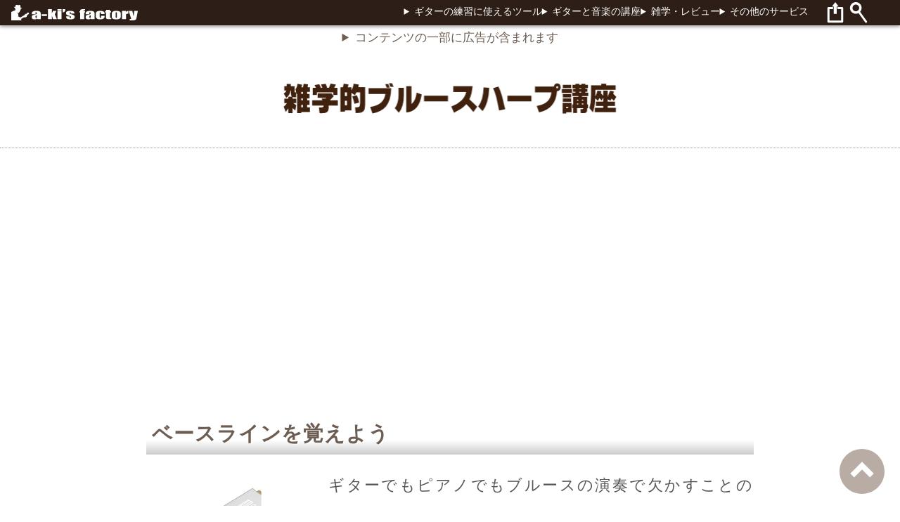

--- FILE ---
content_type: text/html; charset=UTF-8
request_url: https://aki-f.com/kouza/h_kouza/harp07.htm
body_size: 12840
content:
<!DOCTYPE html>
<html lang="ja" xmlns:og="http://ogp.me/ns#" xmlns:fb="http://www.facebook.com/2008/fbml">

<head>
    <!--テーマカラー-->
<meta name="theme-color" content="#2d1e17">
<!--キャッシュ無効化-->
<meta http-equiv="Cache-Control" content="no-store">
<!-- Google Tag Manager -->
<script>(function(w,d,s,l,i){w[l]=w[l]||[];w[l].push({'gtm.start':
new Date().getTime(),event:'gtm.js'});var f=d.getElementsByTagName(s)[0],
j=d.createElement(s),dl=l!='dataLayer'?'&l='+l:'';j.async=true;j.src=
'https://www.googletagmanager.com/gtm.js?id='+i+dl;f.parentNode.insertBefore(j,f);
})(window,document,'script','dataLayer','GTM-TQJRSSW');</script>
<!-- End Google Tag Manager --><!--Jquery-->
<script src="https://www.aki-f.com/global/jquery-3.6.0.min.js"></script>    <meta charset="utf-8">
    <title>ベースラインを覚えよう | 雑学的ブルースハープ講座</title>
    <meta name="viewport" content="width=device-width,initial-scale=1">
    <meta name="description" content="ギターでもピアノでもブルースの演奏で欠かすことの出来ないベースラインです。いわゆるウォーキングベースですね。ブルースの基本中の基本なのでしっかり練習しましょう。">
    <meta name="keywords" content="">
    <!--ogp-->
    <meta property="fb:app_id" content="1628547044115322">
    <meta property="og:title" content="ベースラインを覚えよう">
    <meta property="og:site_name" content="a-ki's factory">
    <meta property="og:type" content="website">
    <meta property="og:url" content="https://www.aki-f.com/kouza/h_kouza/harp07.htm">
    <meta property="og:image" content="https://www.aki-f.com/kouza/h_kouza/img/ogp.png">
    <meta property="og:description" content="ギターでもピアノでもブルースの演奏で欠かすことの出来ないベースラインです。いわゆるウォーキングベースですね。ブルースの基本中の基本なのでしっかり練習しましょう。">
    <meta name="twitter:card" content="summary">
    <meta name="twitter:site" content="@akisfactory">
    <meta name="twitter:creator" content="@akisfactory">
    <meta name="twitter:title" content="ベースラインを覚えよう">
    <meta name="twitter:description" content="ギターでもピアノでもブルースの演奏で欠かすことの出来ないベースラインです。いわゆるウォーキングベースですね。ブルースの基本中の基本なのでしっかり練習しましょう。">
    <meta name="note:card" content="summary_large_image">
    <!--/ogp-->
            <link rel="canonical" href="https://www.aki-f.com/kouza/h_kouza/harp07.htm">
        <link rel="shortcut icon" href="https://www.aki-f.com/global/img/favicon.ico">
    <link rel="apple-touch-icon" href="https://www.aki-f.com/global/img/apple-touch-icon.png">
    <link rel="manifest" href="https://www.aki-f.com/manifest.json">
    <style>
        @font-face{font-family:"Yu Gothic",sans-serif;src:local("Yu Gothic Medium");font-weight:400}*{box-sizing:border-box;vertical-align:top}:focus{outline:0}:focus-ring{outline:1px dotted dimgray}input[type=text]{border-style:solid;border:1px solid #ccc}input[type=submit],input[type=button],button,select{-webkit-box-sizing:content-box;-webkit-appearance:button;-moz-appearance:button;appearance:button;border:none;box-sizing:border-box;cursor:pointer}input[type=submit]::-webkit-search-decoration,input[type=button]::-webkit-search-decoration{display:none}input[type=submit]::focus,input[type=button]::focus{outline-offset:-2px}input,select{-webkit-appearance:none;-moz-appearance:none;appearance:none}html{scroll-behavior:smooth;text-underline-offset:.3em}body{background:#fff;color:#555;font-family:sans-serif;font-weight:400;font-size:16px;line-height:1.7em;margin:0;width:100%}header,footer{display:block}h1,h2,h3,h4{color:#6d5d52}p{letter-spacing:.1em}a:-webkit-any-link{-webkit-text-decoration-color:oklch(0.67 0 0);text-decoration-color:oklch(0.67 0 0);text-decoration-thickness:1px}a:-moz-any-link{text-decoration-color:oklch(0.67 0 0);text-decoration-thickness:1px}a:any-link{-webkit-text-decoration-color:oklch(0.67 0 0);text-decoration-color:oklch(0.67 0 0);text-decoration-thickness:1px}a,summary{color:#06827e;text-decoration:none;cursor:pointer}a:hover{text-decoration:underline}a:visited{color:#931d61}form,fieldset,input,textarea,select{margin:0;border-radius:0}select{background:#fff}iframe{max-width:100%;max-height:900px}img{max-width:100%;height:auto;max-height:900px}figure{width:-webkit-fit-content;width:-moz-fit-content;width:fit-content;text-align:center;-webkit-margin-before:0;margin-block-start:0;-webkit-margin-after:0;margin-block-end:0;-webkit-margin-start:0;margin-inline-start:0;-webkit-margin-end:0;margin-inline-end:0}figcaption{font-size:.8rem}ul{-webkit-padding-start:35px;padding-inline-start:35px}li{padding:.4em .2em}dt{font-weight:bold}dd{margin-left:0;margin-bottom:.5em}blockquote{margin:1rem 0;padding:3rem 1rem;background:#f3f3f3;position:relative;z-index:-100}blockquote::before{content:"“";display:block;position:absolute;top:-5rem;left:3px;font-size:10rem;color:#ddd;z-index:-10}blockquote::after{content:"”";display:block;position:absolute;bottom:-11rem;right:-0.3rem;font-size:10rem;color:#ddd;z-index:-10}audio{display:block}.header_inner{width:100%;margin-bottom:25px;padding:3px 0px;background-color:#2d1e17;color:#fff;position:fixed;top:0;z-index:1000;box-shadow:0 2px 5px rgba(0,0,0,.4);display:flex;justify-content:space-between}.header_inner a{color:#fff}@media(min-width:1025px){.header_inner #nav_btn{display:none}}.header_title{flex-basis:250px;display:flex;padding-left:1rem}.header_title img{height:30px;margin-right:10px}.header_right{display:flex}.header_right .global_menu{display:none}@media(min-width:1025px){.header_right .global_menu{display:flex;gap:1rem;font-size:.85rem}}.header_right .header_share{padding:0}.header_right .header_share img{width:90px;height:25px}@media(min-width:595px){.header_right .header_share img{width:90px;height:30px}}.header_right .header_share span{width:40px}#header_spacer{height:65px;width:100%;margin:0 auto}#header_ads{display:none}@media(min-width:1025px){#header_ads{display:block;max-width:55rem;min-height:280px;margin:0px auto 2.8rem auto;text-align:center}}@media(min-width:1500px){#header_ads{position:fixed;top:50%;transform:translate(0, -50%);right:5px;width:260px;margin:0;padding:0;border:0}}#header_img{text-align:center;margin:0 auto 30px auto;padding-bottom:30px;border-bottom:1px dotted #999}@media(min-width:1025px){#header_img{margin-bottom:60px;padding-bottom:45px}}.header_share{display:flex;width:-webkit-fit-content;width:-moz-fit-content;width:fit-content}#wrap{display:block;max-width:55rem;margin:auto;padding:0 8px 2rem}#main{line-height:2;letter-spacing:.05em}#main h1,#main .title{word-break:break-all;margin:22px 0;padding-left:8px;padding-bottom:8px;border:0;color:#6d5d52;font-size:clamp(1.3rem,3.5vw,1.8rem);line-height:1.5;text-shadow:2px 1px 0px #fff;background:linear-gradient(#ffffff 60%, #cccccc 100%)}#main h2{border-bottom:1px dotted #999;padding-bottom:8px;margin:45px 0 36px 0;font-size:1.3rem}#main h3,#main h4{font-size:1.2rem}#main h3{border-left:1px dotted #999;padding-left:.7rem}#main p{text-align:justify;font-feature-settings:"pkna" 1;overflow-wrap:break-word;hanging-punctuation:last allow-end}#main p a{text-decoration:underline}@media(min-width:1025px){#main{font-size:1.125rem;margin-top:2rem}}audio{margin-bottom:1.5rem}.ads_middle{max-width:100%;min-height:280px;margin:1rem auto 3rem auto}@media(min-width:1025px){.ads_middle{min-height:180px}}#side blockquote{margin:0}@media(min-width:595px){.half_box{display:flex;justify-content:space-around}}@media(min-width:595px){.half_item{flex-basis:calc(50% - .5rem)}}#footer{display:block;width:100%;padding:30px 0;background-color:#2d1e17;color:#fff;clear:both;box-shadow:0 -3px 5px rgba(0,0,0,.4)}#footer a{color:#fff;text-decoration:none}#footer-inner{width:12rem;margin:0 auto 1.5rem auto}#footer-inner ul{list-style-type:none;-webkit-padding-start:0;padding-inline-start:0;font-size:.85rem}#footer-inner ul li{padding:0 0 1rem}#footer-inner #qr{display:block;margin:auto;width:120px;height:120px}#footer-inner span{display:block}@media(min-width:1025px){#footer-inner{width:55rem;text-align:left;display:flex;justify-content:space-between}#footer-inner ul{margin:0}#footer-inner #qr{display:inline;margin:0}#footer-inner span{display:inline}}#credit,#version{text-align:center}#version{font-size:12px}.widget{background-color:#fff;clear:both;overflow:auto;text-align:left;padding:10px;border:1px solid #e5e5e5}.widget h2,.widget h3{font-size:1rem;margin-top:8px;padding-bottom:.7em;border-bottom:1px dotted #e5e5e5}.widget li{font-size:1rem;padding-bottom:.6em}.link_unit a{display:block;padding:.5em;margin:0;width:100%}.link_unit a h2{color:#06827e}.link_unit a h3{padding-bottom:15px;border-bottom:1px dotted #c1b29d;font-size:16px}.link_unit a h3:before{margin-right:10px;line-height:1;vertical-align:middle;content:url("https://www.aki-f.com/global/img/arrow_r_16.png")}@media(min-width:1025px){.link_unit a h3{font-size:20px}}.link_unit a p{color:#555}.link_unit a:hover{text-decoration:none;background:#f8f8f8}.submit_btn{background:#bc3852;color:#fff;border:1px solid #ddd}.submit_btn:hover{filter:brightness(80%)}.submit_btn:visited{color:#fff}.box_navi_header{font-size:1.3rem;border-left:6px solid #ccc;padding-left:.5rem}.box_navi{margin-bottom:30px;display:flex;flex-wrap:wrap;justify-content:center;list-style:none;margin:0 0 2rem 0;padding:0 !important;border:none}.box_navi li{position:relative;margin:0;padding:0;text-align:center;box-shadow:inset 1px 1px 0 0 #e5e5e5,1px 1px 0 0 #e5e5e5,1px 0 0 0 #e5e5e5;display:flex;align-items:center;flex-direction:column-reverse;min-height:125px;cursor:pointer;flex-basis:50%}.box_navi li:hover{background:#f8f8f8}@media(min-width:595px){.box_navi li{flex-basis:33.3333333333%}}@media(min-width:1025px){.box_navi li{flex-basis:25%}}.box_navi li div{position:absolute;bottom:.5rem;left:0;right:0;margin:auto}.box_navi a{text-decoration:none;font-size:.9rem;display:block;height:100%;width:100%}.box_navi img{margin:10px auto 6px auto;width:80px;height:80px}.boxnavi_home_link{margin-bottom:2rem}.yomareteru h2{font-size:1rem;margin-bottom:-10px}.yomareteru p{font-size:1rem}.hint{border:2px dashed #e5e5e5;border-radius:10px;padding:1.5rem 1.5rem 1.5rem;margin:2rem 0 !important;position:relative}.hint::after{content:url(https://www.aki-f.com/global/img/hint.png);display:block;position:absolute;top:-1.4rem;left:1rem}.breadcrumb_box{width:auto;margin:0 auto 2em auto;padding:.8em;border:1px solid #e5e5e5;line-height:1;font-size:.8rem;display:flex;flex-wrap:wrap}.breadcrumb_box img{width:auto;height:13px}.breadcrumb_box li{margin:.5rem 0;list-style-type:none}.breadcrumb_box li:after{content:" > "}.breadcrumb_box li:last-child:after{content:""}#prof_img{display:block;text-align:center}#prof_img img{border-radius:200px}@media(min-width:595px){#prof_img{display:inline-block}}#bottom_navi{clear:both;text-align:left;margin:100px 0px 20px;padding:10px;border:1px solid #e5e5e5}#bottom_navi ul{-webkit-padding-start:18px;padding-inline-start:18px;margin-bottom:2.5rem}#bottom_navi a{width:100%;border-radius:10px;text-align:center;text-decoration:none}#bottom_navi a:hover{background-color:#f8f8f8}#nextlabel{text-align:center;font-size:1rem !important;color:#666;margin:0 !important}#nextlabel:after{content:">>"}.next_page,.back_page,.top_page{display:block;margin:12px 0;font-size:.8rem}.next_page:before,.back_page:before,.top_page:before{color:#fff;font-size:.8rem;width:4.5rem;padding:.1rem .2rem;margin-right:.5rem;vertical-align:bottom}@media(min-width:595px){.next_page,.back_page,.top_page{font-size:1.1rem}}.next_page::before{content:"NEXT";background-color:#3b5861}.back_page::before{content:"BACK";background-color:#92626f}.top_page::before{content:url(https://www.aki-f.com/global/img/home_icon.png) " "}#nextpage{margin:0;padding:0}#nextpage a{font-size:1.1rem}.aws_box{margin:3rem auto 1rem;display:flex;flex-wrap:wrap;gap:1rem}@media(min-width:595px){.aws_box{justify-content:space-evenly}}.aws_box a{flex-basis:calc(50% - 1rem);line-height:1.2;margin-bottom:1rem;display:flex;align-content:space-around;flex-wrap:wrap;flex-direction:column}@media(min-width:595px){.aws_box a{flex-basis:calc(33.3333333333% - 1rem)}}.aws_box .api_title{display:block;font-size:.85rem}.aws_box .api_img{display:block;width:-webkit-fit-content;width:-moz-fit-content;width:fit-content;margin:0 auto 1rem}.credit{width:100%;text-align:right;font-size:.85rem;margin-bottom:1.5rem}#main h2.pr_mrk{font-size:1rem}#a8-bottom{border-top:1px dotted #ccc;border-bottom:1px dotted #ccc;clear:both;margin:25px 0 25px 0;padding:1.5rem 0px}.a8-bottom-sponsor{font-size:.7rem;color:#666;margin:0 0 .5rem}.a8-bottom-title{padding-left:15px;border-left:2px solid #600;font-size:1.6rem;font-weight:bold;text-decoration:none;line-height:1.6em;margin-bottom:.8em}.a8-bottom-title a:hover{text-decoration:underline}.a8-bottom-reviews{margin:10px 0;font-size:.85rem;line-height:1.7em}.a8-bottom-fwd a{display:block;width:100%;max-width:360px;margin:1rem auto;padding:35px 10px;border-bottom:4px solid #ccc;border-right:4px solid #ccc;border-radius:16px;background-color:#090;color:#fff;text-align:center;font-size:1.5rem;font-weight:bold;text-decoration:none}.a8-bottom-fwd a:hover{background-color:#5f9f5f}.aws-bottom,#aws-bottom{display:flex;margin-bottom:2rem;gap:.5rem;padding:10px;border:1px solid #ccc;border-radius:8px}.aws-bottom .aws-bottom-img,#aws-bottom .aws-bottom-img{flex-basis:25%;text-align:center}.aws-bottom .aws-bottom-img img,#aws-bottom .aws-bottom-img img{max-width:100%}.aws-bottom .aws-wrap,#aws-bottom .aws-wrap{flex-basis:75%}.aws-bottom .aws-wrap a,#aws-bottom .aws-wrap a{font-weight:600}.middle_pr,.bottom_pr,#middle_pr,#bottom_pr{padding:0;margin:2rem auto;min-height:280px}.author{border:1px solid #e5e5e5;padding:15px;margin-bottom:1rem}.author img{display:block;width:150px;border-radius:200px;margin:0 auto}@media(min-width:595px){.author img{display:inline-block;border-radius:200px;margin:35px 0}}@media(min-width:595px){.author_space{display:inline-block;width:calc(100% - 180px);padding-left:2rem}}#page-top{position:fixed;bottom:1rem;right:1rem;background:rgba(0,0,0,0);z-index:900}@media(min-width:1500px){#page-top{z-index:9999}}#page-top img{filter:opacity(0.5);width:2.5rem;height:2.5rem}@media(min-width:595px){#page-top img{width:4rem;height:4rem}}.url_share{padding-bottom:20px}.url_share h3{font-size:.95rem}.url_share input[type=text]{padding:.5em;border-radius:5px}.copy_btn{border:1px solid #621115;border-radius:5px;margin-top:5px;padding:5px 0;text-align:center;cursor:pointer}.copied{background-color:#ddd}#copy_btn{cursor:pointer}#share_box{margin:0 auto 1rem auto;padding-top:3rem;width:100%}@media(min-width:595px){#share_box{display:flex;flex-wrap:wrap;align-items:flex-end;gap:1rem}}@media(min-width:1025px){#share_box{margin-bottom:2rem}}.share_btn .label{font-size:.8rem;margin-left:.8rem}@media(min-width:595px){.share_btn{flex-basis:50%}}.share_btn ul{padding:0 !important;margin:0 auto;display:flex;justify-content:space-around;width:100%}.share_btn ul li{padding:0 !important;margin:0 !important;list-style-type:none}.share_btn ul img{width:45px;cursor:pointer}.search_box{display:block;border:0;height:70px}@media(min-width:595px){.search_box{flex-basis:calc(50% - 1rem)}}.search_box label{font-size:.8rem}.search_box .gsc-control-cse{padding:0}.InstallBtn{margin:1.5rem 0}@media(min-width:595px){.InstallBtn{flex-basis:50%;margin-top:0}}@media(min-width:1025px){.InstallBtn{display:none}}#InstallBtn{display:block;margin:0 auto;padding:1rem 0;color:#fff;background:#3b5861;font-size:.85rem;text-align:center;border-radius:.5rem;width:100%}#InstallBtn:hover{background:#999}.pc_pwa_txt{display:none}@media(min-width:1025px){.pc_pwa_txt{display:block}}.sp_pwa_txt{display:block}@media(min-width:1025px){.sp_pwa_txt{display:none}}.header_btn{cursor:pointer;width:30px;height:30px}#nav_close_btn{cursor:pointer;display:block;text-align:right}#nav_drawer,#nav_shade{position:fixed;top:0;left:0;height:100%}#nav_shade{display:none;z-index:9990;width:100%;background-color:#000;opacity:.5}#nav_drawer{overflow:auto;padding:8px;z-index:9999;width:78%;max-width:350px;background:#fff;transition:.3s ease-in-out;transform:translateX(-105%);text-align:left;scrollbar-color:#ccc #fff;scrollbar-width:thin;font-size:1rem}#nav_drawer details{padding-bottom:1.5rem}#nav_drawer h2{font-size:1.15rem;color:#fff;background-color:#6d5d52;padding:.5rem;text-align:center;margin-bottom:2rem}#nav_drawer h3{font-size:1rem;color:#555;border-bottom:1px dotted #333}#nav_drawer ul{padding-left:20px}#nav_drawer li{font-size:.85rem}#nav_drawer .home_link{text-align:center}details[open] summary~*{-webkit-animation:sweep .3s ease-in-out;animation:sweep .3s ease-in-out}@-webkit-keyframes sweep{0%{opacity:0;margin-left:-10px}100%{opacity:1;margin-left:0px}}@keyframes sweep{0%{opacity:0;margin-left:-10px}100%{opacity:1;margin-left:0px}}#header summary{cursor:pointer;color:#fff}#Amz_s,#Amz_b{margin-bottom:20px;text-align:center}#Amz_txt{text-align:center;font-size:.85rem;color:red}#Amz_s{display:none}#Amz_b{display:block}@media(max-width:640px){#Amz_s{display:block}#Amz_b{display:none}}.fortune_widget{height:100%;max-height:280px;display:flex;flex-direction:column;justify-content:space-between}.fortune_widget h3{font-size:1rem}.fortune_widget p{font-size:1rem}.fortune_widget img{display:none}.fortune_widget form label{font-size:.8rem}.fortune_widget form input{display:block;width:100%;font-size:1.15rem;padding:.5em;margin-bottom:8px;border-radius:15px;text-align:center}.omikuji{text-align:center}#side .fortune_widget img{display:block;margin:5px auto 8px}#side .fortune_widget h3{display:none}.clear{clear:both}.right{text-align:right}.center{text-align:center}.red{color:#e00}.link_icon::after{content:"";display:inline-block;width:1.5rem;height:1.5rem;background-image:url(https://www.aki-f.com/global/img/link_icon.svg);background-size:contain;vertical-align:middle;margin-left:.2rem}.micro_copy{font-size:1rem;font-weight:bold;color:#e00;display:block;text-align:center;margin-bottom:10px}.micro_copy::before{content:"＼"}.micro_copy::after{content:"／"}@media(min-width:595px){.br_sp{display:none}}.br_pc{display:none}@media(min-width:595px){.br_pc{display:unset}}.display_none{opacity:0;transition:.5s}.display_block{opacity:1}#desc{min-height:250px;margin-bottom:2.5rem;background-image:url("img/eyechatch.jpg");background-repeat:no-repeat;font-size:1.1rem;background-color:rgba(255,255,255,.7)}#desc p{min-height:250px;padding-left:23%;text-shadow:1px 1px 0px #fff;background-color:rgba(255,255,255,.7)}@media(min-width:1025px){#desc p{padding-left:30%;background-color:rgba(255,255,255,.3);font-size:1.4rem}}#main table{width:100%;margin-bottom:1em}.audio{margin-bottom:15px}.float{float:left;margin-left:1rem;margin-bottom:2rem}.clear{clear:both}ul>ul>li{padding-left:.5rem;font-size:.9rem}@media(min-width:595px){ul>ul>li{padding-left:.2rem;font-size:unset}}.ad_double div{text-align:center;width:100%;height:255px;margin:1rem 0}@media(min-width:595px){.ad_double{display:flex;flex-wrap:wrap}.ad_double div{width:50%;padding:5px}}#main .link_unit h3 {
            border: none;

        }
    </style>
</head>
<body class="kouza">
    <!-- Google Tag Manager (noscript) -->
<noscript><iframe src="https://www.googletagmanager.com/ns.html?id=GTM-TQJRSSW" height="0" width="0"
    style="display:none;visibility:hidden"></iframe></noscript>
<!-- End Google Tag Manager (noscript) -->

<header id="header" class="display_block">
  <div class="header_inner">
    <!--.header_title-->
    <div class="header_title">
      <!--<span><img src="https://www.aki-f.com/global/img/hamburger_btn.svg" alt="menu" id="nav_btn" class="header_btn"
                    width="30" height="30" title="メニューを開く"></span>-->
      <span id="site_title">
        <a href="https://www.aki-f.com/"><img src="https://www.aki-f.com/global/img/logo_s.svg" width="180" height="30"
            alt="a-ki's factory" title="a-ki's factoryホームへ戻る"></a>
      </span>
    </div>
    <!--/.header_title-->
    <nav class="header_right">
              <!--.global_menu-->
        <div class="global_menu" id="global_menu">
          	<details class="anime" name="global_menu">
	<summary>ギターの練習に使えるツール</summary>
	<ul>
		<li><a href="https://www.aki-f.com/chordbook/">ギターコードブック</a></li>
		<li><a href="https://www.aki-f.com/revchord/">逆引きギターコードブック</a></li>
		<li><a href="https://www.aki-f.com/scale/">ギタースケール辞典</a></li>
		<li><a href="https://www.aki-f.com/tuner/">ギターチューニング辞典</a></li>
		<li><a href="https://www.aki-f.com/metronome/">オンラインメトロノーム</a></li>
		<li><a href="https://www.aki-f.com/pinup/">ギターコードピンナップ</a></li>
		<li><a href="https://www.aki-f.com/score/">ギターコード譜ジェネレーター</a></li>
		<li><a href="https://www.aki-f.com/left/">左利きのためのギターツール</a></li>
		<li><a href="https://www.aki-f.com/dl/">楽譜用紙/コード表のダウンロード</a></li>
		<li><a href="https://www.aki-f.com/cquiz/">コード音感トレーニング</a></li>
	</ul>
	</details>
	<details class="anime" name="global_menu">
	<summary>ギターと音楽の講座</summary>
	<ul>
		<li><a href="https://www.aki-f.com/kouza/s_kouza/">超初心者のためのギター入門講座</a></li>
		<li><a href="https://www.aki-f.com/kouza/b_kouza/">初心者のためのブルースギター講座</a></li>
		<li><a href="https://www.aki-f.com/kouza/tubo/">ギターのツボ（コラム）</a></li>
		<li><a href="https://www.aki-f.com/kouza/riron/">ギタリストのためのコード理論講座</a></li>
		<li><a href="https://www.aki-f.com/kouza/kounyu/">初心者のためのギター購入講座</a></li>
		<li><a href="https://www.aki-f.com/kouza/h_kouza/">雑学的ブルースハープ講座</a></li>
		<li><a href="https://www.aki-f.com/kouza/ukulele/">おまけのウクレレ講座</a></li>
	</ul>
	</details>
	<details class="anime" name="global_menu">
	<summary>雑学・レビュー</summary>
	<ul>
		<li><a href="https://www.aki-f.com/kouza/academy/">ブルースコラム～歴史とエピソード</a></li>
		<li><a href="https://www.aki-f.com/bmdb/">ブルースマン・データベース</a></li>
		<li><a href="https://www.aki-f.com/folk/">フォークとニューミュージックの時代</a></li>
		<li><a href="https://www.aki-f.com/review/">a-ki's factory blog</a></li>
	</ul>
	</details>
	<details class="anime" name="global_menu">
	<summary>その他のサービス</summary>
	<ul>
		<!--<li><a href="https://www.aki-f.com/chordbook/cp.php">ギターコード・ブログパーツ</a></li>-->
		<li><a href="https://www.aki-f.com/zukan/">ギター図鑑</a></li>
		<li><a href="https://www.aki-f.com/fortune/">ギターコード占い</a></li>
		<li><a href="https://www.aki-f.com/links/">ギタリストのためのリンク集</a></li>
	</ul>
	</details>        </div>
            <!--/ .global menu-->

      <!--.header_share-->
      <div class="header_share">
        <a href="#share_box"><img src="https://www.aki-f.com/global/img/share_btn.svg" alt="検索とシェアボタンへのリンク"
            title="検索とシェアボタンへのリンク" width="132" height="52"></a>
        <span><img src="https://www.aki-f.com/global/img/hamburger_btn.svg" alt="menu" id="nav_btn"
            class="header_btn" width="30" height="30" title="メニューを開く"></span>
      </div>
    </nav>
    <!--/.header_share-->
  </div>
  <!-- /.header_inner -->
</header>

<script>
  /*
   * IEのときグローバルメニューを閉じてハンバーガーメニューを表示
   */
  let userAgent = window.navigator.userAgent.toUpperCase();
  if (userAgent.indexOf('MSIE') !== -1 || userAgent.indexOf('TRIDENT') !== -1) {
    document.getElementById('nav_btn').style.display = 'block';
    document.getElementById('global_menu').style.display = 'none';
  }
</script>
<!--/#header-->
<div id="header_spacer"></div>
<!--/#header_spacer-->
  <div id="header_img"><a href="./" title="雑学的ブルースハープ講座"><img src="https://www.aki-f.com/kouza/h_kouza/img/header_img.png"
        alt="雑学的ブルースハープ講座" width="640" height="50"></a></div>

<div id="header_ads">
<script async src="https://pagead2.googlesyndication.com/pagead/js/adsbygoogle.js?client=ca-pub-0716632691491027"
     crossorigin="anonymous"></script>
<!-- akisfactory_ヘッダー_レスポンシブ -->
<ins class="adsbygoogle"
     style="display:block"
     data-ad-client="ca-pub-0716632691491027"
     data-ad-slot="4109567061"
     data-ad-format="auto"
     data-full-width-responsive="true"></ins>
<script>
     (adsbygoogle = window.adsbygoogle || []).push({});
</script>
</div>    <div id="wrap">
        <main id="main">
            <!--Contents-->
            <h1>ベースラインを覚えよう</h1>
            <div id="desc">
                <p>ギターでもピアノでもブルースの演奏で欠かすことの出来ないベースラインです。いわゆるウォーキングベースですね。ブルースの基本中の基本なのでしっかり練習しましょう。</p>
            </div>
            <div class="ads_middle">
                <script async src="https://pagead2.googlesyndication.com/pagead/js/adsbygoogle.js?client=ca-pub-0716632691491027"
     crossorigin="anonymous"></script>
<!-- akisfactory_ヘッダー_レスポンシブ -->
<ins class="adsbygoogle"
     style="display:block"
     data-ad-client="ca-pub-0716632691491027"
     data-ad-slot="4109567061"
     data-ad-format="auto"
     data-full-width-responsive="true"></ins>
<script>
     (adsbygoogle = window.adsbygoogle || []).push({});
</script>            </div>
            <h2>ブルースの基本「ウォーキング・ベース」</h2>
<p>とりあえずコレをマスターすればブルースのセッションに参加できます（笑）</p>

<h3>カラオケ（3コーラス）その６と同じものです。</h3>

<audio controls class="audio">
<source src="img/harp06_1.mp3" type="audio/mp3" />
<source src="img/harp06_1.ogg" type="audio/ogg" />
<p>このブラウザでは音の再生ができません。HTML5に対応したブラウザをご使用ください。</p></audio>
<h3>演奏例を聞いてみる</h3>
<audio controls class="audio">
<source src="img/harp07_1.mp3" type="audio/mp3" />
<source src="img/harp07_1.ogg" type="audio/ogg" />
<p>このブラウザでは音の再生ができません。HTML5に対応したブラウザをご使用ください。</p></audio>
<img src="img/harp07_1.gif" width="500" height="338" border="0">

<p>キーはAです。<br>
ハープはDを使ってください。</p>

<p>11小節目の↓4は4番を半音ベンドした音です。</p>
<p>
ベンドした音程をいきなり出すのは最初難しいかも知れませんが、重要なフレースなので根性でマスターしてください＾＾；</p>

<h2>シャッフルのリズムをマスターしよう。</h2>
<p>音の並びは上のものと同じでリズムをハネます。<br>
（八分音符は3連符のシャッフルです。）</p>
<img src="img/harp07_2.gif" width="500" height="136" border="0">

<h3>演奏例を聞いてみる</h3>
<audio controls class="audio">
<source src="img/harp07_2.mp3" type="audio/mp3" />
<source src="img/harp07_2.ogg" type="audio/ogg" />
<p>このブラウザでは音の再生ができません。HTML5に対応したブラウザをご使用ください。</p></audio>

<p>一見簡単そうですが、ノリノリに演奏するためには少しコツがいります。</p>
<p>「タータ、タータ・・」と音（息）を切って演奏するとハネた感じになりません。<br>
下図の様にスラーで音をつないでいくと音がブツ切れにならず滑らかに聞こえます。<br>
イメージは「タータラータラー・・」です。<br>
赤い部分は息を吸ったまま（吹いたまま）唇をずらせて音程を変えていきます。</p>
<img src="img/harp07_3.gif" width="500" height="271" border="0">
            <h2 class="pr_mrk">[PR]</h2>
            <div class="aws_box"><a href="https://www.amazon.co.jp/dp/B0DZYT1TCB?tag=akisfactory-22&linkCode=osi&th=1&psc=1" rel="nofollow" class="api_box"><div class="api_img"><img src="https://m.media-amazon.com/images/I/412SavmfXJL._SL160_.jpg" alt="すぐ吹けるブルース・ハープの画像" width="120"  height="160" loading="lazy"></div><div class="api_title">すぐ吹けるブルース・ハープ</div></a><a href="https://www.amazon.co.jp/dp/B000TV2W9W?tag=akisfactory-22&linkCode=osi&th=1&psc=1" rel="nofollow" class="api_box"><div class="api_img"><img src="https://m.media-amazon.com/images/I/41uek5R1hOL._SL160_.jpg" alt="S.Yairi (Sヤイリ) ハーモニカ Key:C SYH-20の画像" width="160"  height="75" loading="lazy"></div><div class="api_title">S.Yairi (Sヤイリ) ハーモニカ Key:C SYH-20</div></a><a href="https://www.amazon.co.jp/dp/B0D2QJHPK9?tag=akisfactory-22&linkCode=osi&th=1&psc=1" rel="nofollow" class="api_box"><div class="api_img"><img src="https://m.media-amazon.com/images/I/31LXok+9P3L._SL160_.jpg" alt="HOHNER ホーナー Blue Midnight 595/20 C調 10ホール ハーモニカ ブルーミッドナイ...の画像" width="160"  height="160" loading="lazy"></div><div class="api_title">HOHNER ホーナー Blue Midnight 595/20 C調 10ホール ハーモニカ ブルーミッドナイ...</div></a><a href="https://www.amazon.co.jp/dp/B079TJ2SN7?tag=akisfactory-22&linkCode=osi&th=1&psc=1" rel="nofollow" class="api_box"><div class="api_img"><img src="https://m.media-amazon.com/images/I/513I6104OUL._SL160_.jpg" alt="大人の楽器生活　ブルース・ハープの嗜みの画像" width="120"  height="160" loading="lazy"></div><div class="api_title">大人の楽器生活　ブルース・ハープの嗜み</div></a><a href="https://www.amazon.co.jp/dp/B0014MYSD8?tag=akisfactory-22&linkCode=osi&th=1&psc=1" rel="nofollow" class="api_box"><div class="api_img"><img src="https://m.media-amazon.com/images/I/41VKdJNFocL._SL160_.jpg" alt="SUZUKI スズキ 10穴ハーモニカ HARP MASTER MR-200 C調の画像" width="160"  height="160" loading="lazy"></div><div class="api_title">SUZUKI スズキ 10穴ハーモニカ HARP MASTER MR-200 C調</div></a><a href="https://www.amazon.co.jp/dp/B00111O9K4?tag=akisfactory-22&linkCode=osi&th=1&psc=1" rel="nofollow" class="api_box"><div class="api_img"><img src="https://m.media-amazon.com/images/I/41At7VEcV-L._SL160_.jpg" alt="TOMBO(トンボ) 10ホールズハーモニカ B調 メジャーボーイ 1710の画像" width="160"  height="62" loading="lazy"></div><div class="api_title">TOMBO(トンボ) 10ホールズハーモニカ B調 メジャーボーイ 1710</div></a></div><div class="credit">supported by amazon.co.jp</div>        </main>
        <!--/#main-->

        <div id="side">
            <!-- 記事下AD -->

            <nav id="bottom_navi">
                <ul>
	<li class="next_page"><a href="harp08.htm">4番を吸ってケツを振れ</a></li>
	<li class="back_page"><a href="harp06.htm">ルートを追っかけろ！？</a></li>
</ul>                <h3>実践編</h3>
<ul>
<li><a href="harp06.htm">ルートを追っかけろ！？</a></li>
<li><b>ベースラインを覚えよう</b></li>
<li><a href="harp08.htm">4番を吸ってケツを振れ</a></li>
<li><a href="harp09.htm">バンプでブガジャガ</a></li>
<li><a href="harp10.htm">ベンドの練習曲</a></li>
</ul>
            </nav>
            <!--/#bottom_navi-->
            <!-- 著者情報 -->
            <div class="author">
<img class="lazyload" data-src="https://www.aki-f.com/global/img/profile_150.jpg" alt="a-kiのアイコン" height="150" width="150" class="author_img">
<div class="author_space">
<h2>この記事を書いた人</h2>
<div class="author_name"><a href="https://www.aki-f.net/#profile_section">a-ki(あき)</a></div>
<p>12才よりギターを始めキャリアは30年以上。<br>
20代半ばでブルースに目覚め、集めたCDは100枚以上。
</p>
</div>
</div><!--/.author-->            <!-- /著者情報 -->
            <div id="bottom_pr">
                <script async src="https://pagead2.googlesyndication.com/pagead/js/adsbygoogle.js?client=ca-pub-0716632691491027"
     crossorigin="anonymous"></script>
<!-- akisfactory_ヘッダー_レスポンシブ -->
<ins class="adsbygoogle"
     style="display:block"
     data-ad-client="ca-pub-0716632691491027"
     data-ad-slot="4109567061"
     data-ad-format="auto"
     data-full-width-responsive="true"></ins>
<script>
     (adsbygoogle = window.adsbygoogle || []).push({});
</script>            </div><!-- / 記事下AD -->
            <ul class="breadcrumb_box">
                <li><a href="https://www.aki-f.com"><img src="https://www.aki-f.com/global/img/home_icon.png" width="20" height="19" alt="a-ki's factory"></a> &gt; <a href="./">雑学的ブルースハープ講座</a></li>
                <li>ベースラインを覚えよう</li>
            </ul>
            <script src="https://cdn.jsdelivr.net/clipboard.js/1.5.13/clipboard.min.js" async></script>
<div id="share_box">
    <div class="share_btn">
        <div class="label">このページを共有</div>
        <ul>
            <li class="br_pc"><img id="qr_pc"
    src="https://api.qrserver.com/v1/create-qr-code/?data=https%3A%2F%2Fwww.aki-f.com%2Fkouza%2Fh_kouza%2Fharp07.htm&size=80x80&format=svg&color=333333&bgcolor=ffffff"
    alt="QRコード(このページのURL)" width="50" height="50" /></li>
            <li><a href="https://note.mu/intent/post?url=https%3A%2F%2Fwww.aki-f.com%2Fkouza%2Fh_kouza%2Fharp07.htm">
    <img class='lazyload' data-src="https://www.aki-f.com/global/img/share_note.png" width="48" height="48"
        alt="noteに記事を書く"></a></li>
            <li><a
    href="https://twitter.com/intent/tweet?text=&hashtags=&url=https%3A%2F%2Fwww.aki-f.com%2Fkouza%2Fh_kouza%2Fharp07.htm&via=akisfactory&related=twitterapi%2Ctwitter"
    target="_blank" rel="noopener noreferrer"><img class='lazyload'
        data-src="https://www.aki-f.com/global/img/share_twitter.png" width="50" height="50" alt="エックスにポストする"
        decoding="async" title="エックスにポストする"></a></li>
            <li><a rel="nofollow noopener" href="https://www.facebook.com/share.php?u=https://www.aki-f.com/kouza/h_kouza/harp07.htm"><img
        class='lazyload' data-src="https://www.aki-f.com/global/img/share_fb.png" width="50" height="50"
        alt="facebookでシェア" decoding="async" title="facebookでシェア"></a></li>
            <li><a rel="nofollow" href="https://line.me/R/msg/text/?https%3A%2F%2Fwww.aki-f.com%2Fkouza%2Fh_kouza%2Fharp07.htm"><img class="lazyload"
        data-src="https://www.aki-f.com/global/img/share_line.png" width="50" height="50" alt="LINEに投稿" decoding="async"
        title="LINEに投稿"></a></li>
            <li><a href="https://feedly.com/i/subscription/feed%2Fhttps%3A%2F%2Fwww.aki-f.com%2Freview%2Ffeed"
    target="blank" rel="nofollow noopener"><img class="lazyload" data-src="https://www.aki-f.com/global/img/share_rss.png"
        width="50" height="50" alt="feedlyに登録" decoding="async" title="feedlyに登録"></a></li>
            <li class="clicable"><img src="https://www.aki-f.com/global/img/share_copy.png" width="50" height="50" alt="このページのURLをコピーする"
    title="このページのURLをコピーする" class="copy"></li>
        </ul>
    </div>
    <div class="br_sp" style="text-align:center;width:100%;margin:2rem 0;"><img
    src="https://api.qrserver.com/v1/create-qr-code/?data=https%3A%2F%2Fwww.aki-f.com%2Fkouza%2Fh_kouza%2Fharp07.htm&size=100x100&format=svg&color=6d5d52&bgcolor=ffffff"
    alt="QRコード(このページのURL)" width="150" height="150" /></div>

    <!--/share_btn-->
    <!--サイト内検索-->
    <div class="search_box">
        <label for="gsc-i-id1">サイト内検索</label>
        <script async src="https://cse.google.com/cse.js?cx=49ed5aafe5055c804"></script>
        <div class="gcse-search"></div>
    </div>

    <!--/サイト内検索-->
        <div class="InstallBtn">
        <button id="InstallBtn" style="display:none" data-gtm-install="pwa-install-button">
            ホーム画面に追加
        </button>
    </div>
    </div>
<h2 class="box_navi_header">人気のコンテンツ</h2>
<ul class="box_navi">
  <li>
    <a href="https://www.aki-f.com/chordbook/?nav=side">
      <noscript>
        <img width="80" height="80" src="https://www.aki-f.com/global/img/boxnavi3.png" alt="" title="オンライン・ギターコードブック">
      </noscript>
      <img width="80" height="80" class='lazyload' data-src="https://www.aki-f.com/global/img/boxnavi3.png" alt="" title="オンライン・ギターコードブック">
      <div>ギターコードブック</div>
    </a>
  </li>
  <li>
    <a href="https://www.aki-f.com/revchord/?nav=side">
      <noscript>
        <img width="80" height="80" src="https://www.aki-f.com/global/img/boxnavi4.png" alt="" title="逆引きギターコード検索">
      </noscript>
      <img width="80" height="80" class='lazyload' data-src="https://www.aki-f.com/global/img/boxnavi4.png" alt="" title="逆引きギターコード検索">
      <div>逆引きコードブック</div>
    </a>
  </li>
  <li>
    <a href="https://www.aki-f.com/scale/?nav=side">
      <noscript>
        <img width="80" height="80" src="https://www.aki-f.com/global/img/boxnavi5.png" alt="" title="ギタースケール辞典">
      </noscript>
      <img width="80" height="80" class="lazyload" data-class='lazyload' data-src="https://www.aki-f.com/global/img/boxnavi5.png" alt="" title="ギギタースケール辞典">
      <div>ギタースケール辞典</div>
    </a>
  </li>
  <li>
    <a href="https://www.aki-f.com/cquiz/?nav=side">
      <noscript>
        <img width="80" height="80" src="https://www.aki-f.com/global/img/boxnavi8.png" alt="" title="音感トレーニングゲーム">
      </noscript>
      <img width="80" height="80" class="lazyload" data-class='lazyload' data-src="https://www.aki-f.com/global/img/boxnavi8.png" alt="" title="音感トレーニングゲーム">
      <div>音感トレーニング</div>
    </a>
  </li>
  <li>
    <a href="https://www.aki-f.com/tuner/?nav=side">
      <noscript>
        <img width="80" height="80" src="https://www.aki-f.com/global/img/boxnavi7.png" alt="" title="オンライン・ギターチューナー">
      </noscript>
      <img width="80" height="80" class="lazyload" data-class='lazyload' data-src="https://www.aki-f.com/global/img/boxnavi7.png" alt="" title="オンライン・ギターチューナー">
      <div>チューニング辞典</div>
    </a>
  </li>
  <li>
    <a href="https://www.aki-f.com/metronome/?nav=side">
      <noscript>
        <img width="80" height="80" src="https://www.aki-f.com/global/img/boxnavi13.png" alt="" title="オンライン・メトロノーム">
      </noscript>
      <img width="80" height="80" class="lazyload" data-class='lazyload' data-src="https://www.aki-f.com/global/img/boxnavi13.png" alt="" title="オンライン・メトロノーム">
      <div>メトロノーム</div>
    </a>
  </li>
  <!--
		<li>
			<a href="https://www.aki-f.com/left/?nav=side">
				<noscript>
					<img width="80" height="80" src="https://www.aki-f.com/global/img/boxnavi16.png" alt="左利きのためのギターツール" title="左利きのためのギターツール">
				</noscript>
				<img width="80" height="80" class="lazyload" data-class='lazyload' data-src="https://www.aki-f.com/global/img/boxnavi16.png" alt="左利きのためのギターツール" title="左利きのためのギターツール">
				<div>左利きツール</div>
			</a>
		</li>
		-->
  <li>
    <a href="https://www.aki-f.com/dl/?nav=side">
      <noscript>
        <img width="80" height="80" src="https://www.aki-f.com/global/img/boxnavi6.png" alt="" title="楽譜用紙やコード表の無料ダウンロード">
      </noscript>
      <img width="80" height="80" class="lazyload" data-class='lazyload' data-src="https://www.aki-f.com/global/img/boxnavi6.png" alt="" title="楽譜用紙やコード表の無料ダウンロード">
      <div>楽譜用紙/コード表</div>
    </a>
  </li>
  <li>
    <a href="https://www.aki-f.com/zukan/?nav=side">
      <noscript>
        <img width="80" height="80" src="https://www.aki-f.com/global/img/boxnavi17.png" alt="" title="ギターをモチーフにしたイラスト">
      </noscript>
      <img width="80" height="80" class="lazyload" data-class='lazyload' data-src="https://www.aki-f.com/global/img/boxnavi17.png" alt="" title="ギターをモチーフにしたイラスト">
      <div>ギター図鑑</div>
    </a>
  </li>
  <li>
    <a href="https://www.aki-f.com/kouza/s_kouza/?nav=side">
      <noscript>
        <img width="80" height="80" src="https://www.aki-f.com/global/img/boxnavi1.png" alt="" title="超初心者のためのギター入門講座">
      </noscript>
      <img width="80" height="80" class='lazyload' data-src="https://www.aki-f.com/global/img/boxnavi1.png" alt="" title="超初心者のためのギター入門講座">
      <div>ギター入門講座</div>
    </a>
  </li>
  <li>
    <a href="https://www.aki-f.com/kouza/b_kouza/?nav=side">
      <noscript>
        <img width="80" height="80" src="https://www.aki-f.com/global/img/boxnavi2.png" alt="" title="初心者のためのブルースギター講座">
      </noscript>
      <img width="80" height="80" class='lazyload' data-src="https://www.aki-f.com/global/img/boxnavi2.png" alt="" title="初心者のためのブルースギター講座">
      <div>ブルースギター講座</div>
    </a>
  </li>
  <li>
    <a href="https://www.aki-f.com/kouza/riron/?nav=side">
      <noscript>
        <img width="80" height="80" src="https://www.aki-f.com/global/img/boxnavi9.png" alt="" title="ギタリストのためのコード理論講座">
      </noscript>
      <img width="80" height="80" class='lazyload' data-src="https://www.aki-f.com/global/img/boxnavi9.png" alt="" title="ギタリストのためのコード理論講座">
      <div>コード理論講座</div>
    </a>
  </li>
  <li>
    <a href="https://www.aki-f.com/kouza/h_kouza/?nav=side">
      <noscript>
        <img width="80" height="80" src="https://www.aki-f.com/global/img/boxnavi10.png" alt="" title="雑学的ブルースハープ講座">
      </noscript>
      <img width="80" height="80" class='lazyload' data-src="https://www.aki-f.com/global/img/boxnavi10.png" alt="" title="雑学的ブルースハープ講座">
      <div>ブルースハープ講座</div>
    </a>
  </li>
  <li>
    <a href="https://www.aki-f.com/kouza/academy/?nav=side">
      <noscript>
        <img width="80" height="80" src="https://www.aki-f.com/global/img/boxnavi12.png" alt="" title="ブルースコラム~歴史とエピソード">
      </noscript>
      <img width="80" height="80" class="lazyload" data-class='lazyload' data-src="https://www.aki-f.com/global/img/boxnavi12.png" alt="" title="ブルースコラム~歴史とエピソード">
      <div>ブルースコラム</div>
    </a>
  </li>
  <li>
    <a href="https://www.aki-f.com/bmdb/?nav=side">
      <noscript>
        <img width="80" height="80" src="https://www.aki-f.com/global/img/boxnavi11.png" alt="" title="ブルースマン約100人の名鑑">
      </noscript>
      <img width="80" height="80" class="lazyload" data-class='lazyload' data-src="https://www.aki-f.com/global/img/boxnavi11.png" alt="" title="ブルースマン約100人の名鑑">
      <div>ブルースマンデータベース</div>
    </a>
  </li>

  <li>
    <a href="https://www.aki-f.com/fortune/?nav=side">
      <noscript>
        <img width="80" height="80" src="https://www.aki-f.com/global/img/boxnavi15.png" alt="" title="ギターコード占い">
      </noscript>
      <img width="80" height="80" class="lazyload" data-class='lazyload' data-src="https://www.aki-f.com/global/img/boxnavi15.png" alt="" title="ギターコード占い">
      <div>ギターコード占い</div>
    </a>
  </li>
  <li>
    <a href="https://www.aki-f.com/links/?nav=side">
      <noscript>
        <img width="80" height="80" src="https://www.aki-f.com/global/img/boxnavi14.png" alt="" title="ギタリストのためのリンク集">
      </noscript>
      <img width="80" height="80" class="lazyload" data-class='lazyload' data-src="https://www.aki-f.com/global/img/boxnavi14.png" alt="" title="ギタリストのためのリンク集">
      <div>リンク集</div>
    </a>
  </li>
</ul>
<!--/.box_navi-->
<div class="boxnavi_home_link">
  <a href="https://www.aki-f.com"><img src="https://www.aki-f.com/global/img/home_icon.png" width="20" height="20" alt="home"> a-kis factory ホームへ</a>
</div><!-- GoogleAds -->
<div class="side_adsence">
    <script async src="https://pagead2.googlesyndication.com/pagead/js/adsbygoogle.js?client=ca-pub-0716632691491027"
        crossorigin="anonymous"></script>
    <!-- サイドバーレスポンシブ -->
    <ins class="adsbygoogle" style="display:block" data-ad-client="ca-pub-0716632691491027" data-ad-slot="3700547724"
        data-ad-format="auto" data-full-width-responsive="true"></ins>
    <script>
    (adsbygoogle = window.adsbygoogle || []).push({});
    </script>
</div>
<!-- /GoogleAds -->        </div>
        <!--/side-->

    </div>
    <!--/ #wrap-->
    <!--nav-->
<div id="nav_shade"></div>
<div id="nav_drawer">
    <div id="nav_close_btn"><img src="https://www.aki-f.com/global/img/batten.svg" alt="close" height="25" width="25"></div>
    <nav>


    <h3>実践編</h3>
<ul>
<li><a href="harp06.htm">ルートを追っかけろ！？</a></li>
<li><b>ベースラインを覚えよう</b></li>
<li><a href="harp08.htm">4番を吸ってケツを振れ</a></li>
<li><a href="harp09.htm">バンプでブガジャガ</a></li>
<li><a href="harp10.htm">ベンドの練習曲</a></li>
</ul>
    <h2>Navigation</h2>

    	<details class="anime" name="global_menu">
	<summary>ギターの練習に使えるツール</summary>
	<ul>
		<li><a href="https://www.aki-f.com/chordbook/">ギターコードブック</a></li>
		<li><a href="https://www.aki-f.com/revchord/">逆引きギターコードブック</a></li>
		<li><a href="https://www.aki-f.com/scale/">ギタースケール辞典</a></li>
		<li><a href="https://www.aki-f.com/tuner/">ギターチューニング辞典</a></li>
		<li><a href="https://www.aki-f.com/metronome/">オンラインメトロノーム</a></li>
		<li><a href="https://www.aki-f.com/pinup/">ギターコードピンナップ</a></li>
		<li><a href="https://www.aki-f.com/score/">ギターコード譜ジェネレーター</a></li>
		<li><a href="https://www.aki-f.com/left/">左利きのためのギターツール</a></li>
		<li><a href="https://www.aki-f.com/dl/">楽譜用紙/コード表のダウンロード</a></li>
		<li><a href="https://www.aki-f.com/cquiz/">コード音感トレーニング</a></li>
	</ul>
	</details>
	<details class="anime" name="global_menu">
	<summary>ギターと音楽の講座</summary>
	<ul>
		<li><a href="https://www.aki-f.com/kouza/s_kouza/">超初心者のためのギター入門講座</a></li>
		<li><a href="https://www.aki-f.com/kouza/b_kouza/">初心者のためのブルースギター講座</a></li>
		<li><a href="https://www.aki-f.com/kouza/tubo/">ギターのツボ（コラム）</a></li>
		<li><a href="https://www.aki-f.com/kouza/riron/">ギタリストのためのコード理論講座</a></li>
		<li><a href="https://www.aki-f.com/kouza/kounyu/">初心者のためのギター購入講座</a></li>
		<li><a href="https://www.aki-f.com/kouza/h_kouza/">雑学的ブルースハープ講座</a></li>
		<li><a href="https://www.aki-f.com/kouza/ukulele/">おまけのウクレレ講座</a></li>
	</ul>
	</details>
	<details class="anime" name="global_menu">
	<summary>雑学・レビュー</summary>
	<ul>
		<li><a href="https://www.aki-f.com/kouza/academy/">ブルースコラム～歴史とエピソード</a></li>
		<li><a href="https://www.aki-f.com/bmdb/">ブルースマン・データベース</a></li>
		<li><a href="https://www.aki-f.com/folk/">フォークとニューミュージックの時代</a></li>
		<li><a href="https://www.aki-f.com/review/">a-ki's factory blog</a></li>
	</ul>
	</details>
	<details class="anime" name="global_menu">
	<summary>その他のサービス</summary>
	<ul>
		<!--<li><a href="https://www.aki-f.com/chordbook/cp.php">ギターコード・ブログパーツ</a></li>-->
		<li><a href="https://www.aki-f.com/zukan/">ギター図鑑</a></li>
		<li><a href="https://www.aki-f.com/fortune/">ギターコード占い</a></li>
		<li><a href="https://www.aki-f.com/links/">ギタリストのためのリンク集</a></li>
	</ul>
	</details>    <div class="home_link"><a href="https://www.aki-f.com/" title="ホームページへ"><img
                src="https://www.aki-f.com/global/icons/home_icon.svg" width="50" height="50" alt="HOME"></a></div>
</nav></div>
<!--/nav-->
<footer id="footer">
    <div id="footer-inner">
        <img id="qr" class="lazyload" data-src="https://www.aki-f.com/global/img/qr.svg" alt="QRコード" width="165"
            height="165">
        <ul>
            <li><a href="https://www.aki-f.com/review/install.html">a-ki’s factoryをアプリとして<br
                        class="br_sp">インストールする方法</a></li>
            <li><a href="https://www.aki-f.net/">運営者a-kiのポートフォリオ</a></li>
            <li>姉妹サイト：<br class="br_sp"><a href="https://ukulelechords.info/">ウクレレユーティリティ</a></li>
        </ul>
        <ul>
            <li><a href="https://www.aki-f.com/review/notice">お知らせ・更新情報</a></li>
            <li><a href="https://www.aki-f.com/mail/mailto.php">お問い合わせフォーム</a></li>
            <li><a href="https://www.aki-f.com/policy/">広告とプライバシーポリシー</a></li>
        </ul>

    </div>
    <!--#footer-inner-->
    <div id="credit">&nbsp;since 2000 <a href="https://www.aki-f.com/">a-ki's factory</a> by <a
            href="https://www.aki-f.net/">a-ki</a>&nbsp;<br class="br_sp">
        <span id="version">&nbsp;
            ver.2025/11/17            &nbsp;</span>
    </div>
</footer>
<!--#footer-->

<button id="page-top"><a href="#" title="ページトップへ"><img src="https://www.aki-f.com/global/img/arrow_up.svg" alt="ページトップへ"
            width="32" height="32"></a></button>
<script async src="https://www.aki-f.com/global/script.js"></script>
<script async src="https://www.aki-f.com/global/lazysizes.min.js"></script>
<!--広告とクッキーの承認-->
<script src="https://www.aki-f.com/global/permission.js"></script>

    <!--構造化データ-->
    <script type="application/ld+json">
        {
            "@context": "https://schema.org/",
            "@type": "BreadcrumbList",
            "itemListElement": [{
                "@type": "ListItem",
                "position": 1,
                "name": "a-ki's factory",
                "item": "https://www.aki-f.com"
            }, {
                "@type": "ListItem",
                "position": 2,
                "name": "雑学的ブルースハープ講座",
                "item": "https://www.aki-f.com/kouza/h_kouza/"
            }, {
                "@type": "ListItem",
                "position": 3,
                "name": "ベースラインを覚えよう",
                "item": "https://www.aki-f.com/kouza/h_kouza/harp07.htm"
            }]
        }
    </script>
    <!--/構造化データ-->
    <!--toc.js-->
    <script src="https://www.aki-f.com/global/toc.js"></script>
    <!--/toc.js-->
</body>

</html>

--- FILE ---
content_type: text/html; charset=utf-8
request_url: https://www.google.com/recaptcha/api2/aframe
body_size: 117
content:
<!DOCTYPE HTML><html><head><meta http-equiv="content-type" content="text/html; charset=UTF-8"></head><body><script nonce="rRUJSMlHN7AOTUdKHDfXrw">/** Anti-fraud and anti-abuse applications only. See google.com/recaptcha */ try{var clients={'sodar':'https://pagead2.googlesyndication.com/pagead/sodar?'};window.addEventListener("message",function(a){try{if(a.source===window.parent){var b=JSON.parse(a.data);var c=clients[b['id']];if(c){var d=document.createElement('img');d.src=c+b['params']+'&rc='+(localStorage.getItem("rc::a")?sessionStorage.getItem("rc::b"):"");window.document.body.appendChild(d);sessionStorage.setItem("rc::e",parseInt(sessionStorage.getItem("rc::e")||0)+1);localStorage.setItem("rc::h",'1763336674376');}}}catch(b){}});window.parent.postMessage("_grecaptcha_ready", "*");}catch(b){}</script></body></html>

--- FILE ---
content_type: application/javascript
request_url: https://www.aki-f.com/global/script.js
body_size: 2150
content:
/*********************************************************
 * ServiceWorkerインストール
 **********************************************************/
navigator.serviceWorker
  .register("https://www.aki-f.com/sw.js")
  .catch(function (whut) {
    console.error(whut);
  });

/*********************************************************
 * ハンバーガーメニュー（nav）
 *********************************************************/

let navBtn = document.getElementById("nav_btn");
let navShade = document.getElementById("nav_shade");
let navCloseBtn = document.getElementById("nav_close_btn");
if (navBtn !== null) {
  navBtn.addEventListener("click", () => {
    let Shade = document.getElementById("nav_shade");
    let ShadeStyle = Shade.style;
    ShadeStyle.display = "block";
    let Drw = document.getElementById("nav_drawer");
    let DrwStyle = Drw.style;
    DrwStyle.transform = "translateX(0%)";
  });

  function navClose() {
    let Shade = document.getElementById("nav_shade");
    let ShadeStyle = Shade.style;
    ShadeStyle.display = "none";
    let Drw = document.getElementById("nav_drawer");
    let DrwStyle = Drw.style;
    DrwStyle.display = Drw.style;
    DrwStyle.transform = "translateX(-105%)";
  }

  navShade.addEventListener("click", navClose);
  navCloseBtn.addEventListener("click", navClose);
}
/*********************************************************
 * URLをコピーボタン
 *********************************************************/

$(function () {
  //clipboard.min.jsが動作する要素をクラス名で指定
  let clipboard = new Clipboard(".copy");
  $(".copy").click(function () {
    alert("このページのタイトルとURLをコピーしました");
  });
});
$(window).on("load", function () {
  //URLを取得
  let url = location.href;
  url = url.replace("#share_box", "");
  url = url.replace("?nav=side", "");
  //タイトルを取得
  let title = document.title;
  //タイトルとURLを連結
  let copy_contents = title + " " + url;
  $(".copy").attr("data-clipboard-text", copy_contents);
});

/*********************************************************
 * PWAインストールボタンの表示
 * バナー表示をキャンセルし、代わりに表示するDOM要素を登録する
 * バナーの代わりに表示するボタンを登録する
 *********************************************************/
registerInstallAppEvent(document.getElementById("InstallBtn"));

//バナー表示をキャンセルし、代わりに表示するDOM要素を登録する関数
//引数１：イベントを登録するHTMLElement
function registerInstallAppEvent(elem) {
  //インストールバナー表示条件満足時のイベントを乗っ取る
  window.addEventListener("beforeinstallprompt", function (event) {
    console.log("beforeinstallprompt: ", event);
    let size = window.screen.width; //解像度を取得
    console.log(size);
    event.preventDefault(); //バナー表示をキャンセル
    elem.promptEvent = event; //eventを保持しておく
    if (size < 1025) {
      //解像度がタブレット以下の時表示
      elem.style.display = "block"; //要素を表示する
    }
    return false;
  });
  //インストールダイアログの表示処理
  function installApp() {
    if (elem.promptEvent) {
      elem.promptEvent.prompt(); //ダイアログ表示
      elem.promptEvent.userChoice.then(function (choice) {
        elem.style.display = "none";
        elem.promptEvent = null; //一度しか使えないため後始末
      }); //end then
    }
  } //end installApp
  //ダイアログ表示を行うイベントを追加
  elem.addEventListener("click", installApp);
} //end registerInstallAppEvent

/*********************************************************
 * 固定ヘッダーの表示非表示
 *********************************************************/

let start_pos = 0;
/** jQueryの処理 */
$(window).scroll(function (e) {
  let header_box = document.getElementById("header");
  let current_pos = $(this).scrollTop();
  if (current_pos > start_pos) {
    //console.log('down');
    header_box.className = "display_none";
  } else {
    //console.log('up');
    header_box.className = "display_block";
  }
  start_pos = current_pos;
});

/**********************************************************
 * QRコードのポップアップ
 *********************************************************/
// 現在のURL
const currentUrl = location.href;
// ダイアログのhtml
let dialog = `
<dialog id="qr_dialog">
  <p>このページのURL</p>
  <img id="qr_image_b" src="https://api.qrserver.com/v1/create-qr-code/?data=${currentUrl}&size=150x150&format=svg&color=000000&bgcolor=ffffff" width="150" height="150" />
<form>
    <button type="button" id="close_dialog">
    閉じる
    </button>
</form>
</dialog>
`;
// ダイアログのhtmlを挿入
document.querySelector(`body`).insertAdjacentHTML("beforeend", dialog);
console.log("dialog ok");
// ダイアログのスタイル
const qrStyle = `<style>
body{
  position: relative;
}
#qr_dialog{
  position: absolute;
  text-align:center;
  margin:0;
  border: 1px solid #999;
}
#qr_dialog img{
  margin-bottom:1rem;
}
</style>
`;
// styleタグの挿入
document.querySelector(`head`).insertAdjacentHTML("beforeend", qrStyle);

const qrDialog = document.getElementById("qr_dialog");
document.getElementById("qr_pc").addEventListener("click", (event) => {
  var x = event.pageX; // 水平の位置座標
  var y = event.pageY; // 垂直の位置座標

  qrDialog.style.top = y - 150 + "px";
  qrDialog.style.left = x + 50 + "px";
  qrDialog.show();
});
document.getElementById("close_dialog").addEventListener("click", () => {
  qrDialog.close();
});
/*********************************************************
 * サニタイズ
 *********************************************************/

function htmlEscape(str) {
  return String(str)
    .replace(/&/g, "&amp;")
    .replace(/"/g, "&quot;")
    .replace(/</g, "&lt;")
    .replace(/>/g, "&gt;");
}


--- FILE ---
content_type: image/svg+xml
request_url: https://www.aki-f.com/global/img/arrow_up.svg
body_size: 595
content:
<?xml version="1.0" encoding="utf-8"?>
<!-- Generator: Adobe Illustrator 26.0.2, SVG Export Plug-In . SVG Version: 6.00 Build 0)  -->
<svg version="1.1" id="_x32_" xmlns="http://www.w3.org/2000/svg" xmlns:xlink="http://www.w3.org/1999/xlink" x="0px" y="0px"
	 viewBox="0 0 512 512" style="enable-background:new 0 0 512 512;" xml:space="preserve">
<style type="text/css">
	.st0{fill:#FFFFFF;}
	.st1{fill:#725A4A;}
</style>
<circle class="st0" cx="256" cy="235.1" r="180"/>
<g>
	<path class="st1" d="M256,0C114.6,0,0,114.6,0,256c0,141.4,114.6,256,256,256c141.4,0,256-114.6,256-256C512,114.6,397.4,0,256,0z
		 M345.5,323.9L256,234.4l-89.5,89.5l-44.1-44.1L256,146.2l133.6,133.6L345.5,323.9z"/>
</g>
</svg>


--- FILE ---
content_type: application/javascript
request_url: https://www.aki-f.com/global/toc.js
body_size: 1574
content:
"use strict";
/*
 * 自作TOC
 * 指定した範囲のh2を収集して目次を作る
 * h2が２つ以上あれば実行
 */

//目次の範囲を指定
let tocScope = document.querySelector("#main");

/**------------------------------------------ */

// #main内のh2を収集
let tocH2List = tocScope.getElementsByTagName("h2");
//h2の数
let tocCount = tocH2List.length;

// h2が２つ以上あれば実行
if (tocCount > 1) {
  fncToc();
}

function fncToc() {
  // head内にスタイルを追加
  let style = `<style> /* toc.js */
  #toc {
    position: relative;
    margin: 4rem auto 0;
    padding: 2rem 0 0 0;
    clear:both;
    scroll-margin-top:50px;
  }
  
  #toc::after {
    content: "目次";
    width: 8rem;
    text-align: center;
    font-weight: 500;
    font-size: 0.9rem;
    color: #fff;
    position: absolute;
    top: 0;
    background-color: #92626f;
    padding: 0.1rem;
    border-radius: 6px;
  }
  
  #toc ol {
    margin: 2.5rem 0 0 1.5rem;
    padding:0;
  }
  #toc ol li a{
    display:block;
    width:100%;
  }
  #toc ol li a:hover{
    background:#f6f6f6;
  }
  #toc_close,
  #toc_open {
    float: right;
    font-size: 0.8rem;
    cursor: pointer;
  }
  
  #toc_open {
    display: none;
  }
  
  #main h2.toc {
    margin-bottom: 0;
    scroll-margin-top:50px;
  }
  
  a.back_toc {
    display: block;
    text-align: right;
    text-decoration: none;
  }
  </style>`;
  document.querySelector(`head`).insertAdjacentHTML("beforeend", style);

  // h2の処理
  for (let i = 0; i < tocCount; i++) {
    // ページ中のh2にIDとClassを付与
    tocH2List[i].id = "toc" + i;
    tocH2List[i].classList.add("toc");

    // h2の直後に目次に戻るリンクを付与
    let tocBackLink = document.createElement("a");
    tocBackLink.href = "#toc";
    tocBackLink.title = "目次へ戻る";
    tocBackLink.classList.add("back_toc");
    tocBackLink.textContent = "▲";
    tocH2List[i].after(tocBackLink);
  }

  // #tocの中に目次リストを作る
  if (document.getElementById("toc") === null) {
    // ページ内に#tocがなければ最初のh2の直前にdiv#tocを挿入
    let tocDiv = document.createElement("div");
    tocDiv.id = "toc";
    tocH2List[0].before(tocDiv);
  }
  // div#tocの中にリスト項目を作る
  let tocBox = document.getElementById("toc");
  tocBox.innerHTML = "<ol></ol>";
  let tocOl = tocBox.firstChild;
  for (let i = 0; i < tocCount; i++) {
    let tocH2Title = tocH2List[i].innerText;
    // classにpr_mrkがないものだけ表示する
    let className = tocH2List[i].className;
    const regex = "pr_mrk";
    let isFlag = className.match(regex);
    if (isFlag === null) {
      tocOl.innerHTML +=
        '<li><a href="#toc' + i + '">' + tocH2Title + "</a></li>";
    }
  }

  /*
   * 目次内の開閉ボタン
   */

  // Closeボタンを付与
  let childClose = document.createElement("button");
  childClose.id = "toc_close";
  childClose.innerText = "閉じる";
  tocBox.prepend(childClose);

  // Openボタンを付与
  let childOpen = document.createElement("button");
  childOpen.id = "toc_open";
  childOpen.innerText = "開く";
  tocBox.prepend(childOpen);

  let closeBtn = document.getElementById("toc_close");
  let openBtn = document.getElementById("toc_open");
  let tocList = tocBox.querySelector("ol");

  closeBtn.addEventListener(
    "click",
    () => {
      tocList.style.display = "none";
      closeBtn.style.display = "none";
      openBtn.style.display = "block";
    },
    false
  );

  openBtn.addEventListener(
    "click",
    () => {
      tocList.style.display = "block";
      closeBtn.style.display = "block";
      openBtn.style.display = "none";
    },
    false
  );
}


--- FILE ---
content_type: image/svg+xml
request_url: https://www.aki-f.com/global/img/share_btn.svg
body_size: 884
content:
<?xml version="1.0" encoding="UTF-8" standalone="no"?>
<!DOCTYPE svg PUBLIC "-//W3C//DTD SVG 1.1//EN" "http://www.w3.org/Graphics/SVG/1.1/DTD/svg11.dtd">
<svg width="100%" height="100%" viewBox="0 0 132 51" version="1.1" xmlns="http://www.w3.org/2000/svg" xmlns:xlink="http://www.w3.org/1999/xlink" xml:space="preserve" xmlns:serif="http://www.serif.com/" style="fill-rule:evenodd;clip-rule:evenodd;stroke-linejoin:round;stroke-miterlimit:2;">
    <path d="M103.7,6C108.143,6 111.799,9.657 111.799,14.1C111.799,18.544 108.143,22.2 103.699,22.2C99.256,22.2 95.599,18.544 95.599,14.1C95.599,14.067 95.6,14.033 95.6,14C95.6,14 95.6,14 95.6,13.999C95.6,9.611 99.211,5.999 103.6,5.999C103.633,5.999 103.667,6 103.7,6M103.7,0C103.667,-0 103.634,-0 103.6,-0C95.865,-0 89.5,6.365 89.5,14.1C89.5,21.835 95.865,28.2 103.6,28.2C111.335,28.2 117.7,21.835 117.7,14.1C117.7,14.066 117.7,14.033 117.7,14C117.646,6.34 111.36,0.054 103.7,0Z" style="fill:white;fill-rule:nonzero;"/>
    <g transform="matrix(1,0,0,0.982732,14.7705,0.858385)">
        <g transform="matrix(0.988347,0,0,0.988347,-0.70846,3.56401)">
            <path d="M45.867,7.77L57.164,7.77C58.588,7.77 59.743,8.925 59.743,10.35L59.743,44.111C59.743,45.535 58.588,46.69 57.164,46.69L23.786,46.69C22.362,46.69 21.207,45.535 21.207,44.111L21.207,10.35C21.207,8.925 22.362,7.77 23.786,7.77L35.084,7.77L35.084,12.929L26.365,12.929L26.365,41.532L54.585,41.532L54.585,12.929L45.867,12.929L45.867,7.77Z" style="fill:white;"/>
        </g>
        <g transform="matrix(1.4905,0,0,1.00141,-21.0333,4.85546)">
            <path d="M42.888,5.136L42.888,23.311L38.062,23.311L38.062,5.136L35.047,5.136L40.475,-5.721L45.903,5.136L42.888,5.136Z" style="fill:white;"/>
        </g>
    </g>
    <path d="M112.7,25.8L128.4,47.6" style="fill:none;fill-rule:nonzero;"/>
    <path d="M110.68,27.255C109.878,26.14 110.131,24.583 111.245,23.78C112.36,22.978 113.917,23.231 114.72,24.345L130.42,46.145C131.222,47.26 130.969,48.817 129.855,49.62C128.74,50.422 127.183,50.169 126.38,49.055L110.68,27.255Z" style="fill:white;"/>
</svg>


--- FILE ---
content_type: image/svg+xml
request_url: https://www.aki-f.com/global/icons/home_icon.svg
body_size: 862
content:
<?xml version="1.0" encoding="UTF-8" standalone="no"?><!DOCTYPE svg PUBLIC "-//W3C//DTD SVG 1.1//EN" "http://www.w3.org/Graphics/SVG/1.1/DTD/svg11.dtd"><svg width="100%" height="100%" viewBox="0 0 481 481" version="1.1" xmlns="http://www.w3.org/2000/svg" xmlns:xlink="http://www.w3.org/1999/xlink" xml:space="preserve" xmlns:serif="http://www.serif.com/" style="fill-rule:evenodd;clip-rule:evenodd;stroke-linejoin:round;stroke-miterlimit:2;"><rect id="Artboard2" x="0" y="0" width="480.104" height="480.104" style="fill:none;"/><g><path d="M218.551,128.056l-178.931,148.41l-31.128,-37.638l214.927,-178.266l33.266,0l214.927,178.266l-31.128,37.638l-178.931,-148.41l-43.002,-0Z" style="fill:#725a4a;"/><path d="M403.599,30.769l0,132.143l-53.385,-42.367l0,-89.776l53.385,-0Z" style="fill:#725a4a;"/><path d="M260.988,163.132l135.56,110.18l0,176.023l-110.295,0l-0,-119.03l-92.669,0l0,119.03l-110.295,0l-0,-176.023l135.997,-110.18l41.702,0Z" style="fill:#725a4a;"/></g></svg>

--- FILE ---
content_type: image/svg+xml
request_url: https://www.aki-f.com/global/img/logo_s.svg
body_size: 2098
content:
<svg xmlns="http://www.w3.org/2000/svg" viewBox="0 0 175.64 21.41"><defs><style>.cls-1{fill:#fff;}</style></defs><title>logo_s</title><g id="レイヤー_2" data-name="レイヤー 2"><g id="レイヤー_1-2" data-name="レイヤー 1"><path class="cls-1" d="M33.68,12.8H28.56V12A3.66,3.66,0,0,1,29,10,3.9,3.9,0,0,1,31,8.72a10.68,10.68,0,0,1,3.76-.56,10.68,10.68,0,0,1,4.18.63,2.79,2.79,0,0,1,1.69,1.53,15.39,15.39,0,0,1,.29,3.75v5.74H35.56v-1a3,3,0,0,1-1.29.92,5.34,5.34,0,0,1-1.89.31,6.5,6.5,0,0,1-2.63-.52,2.18,2.18,0,0,1-1.19-2.24v-.94a2.05,2.05,0,0,1,.63-1.75,11.44,11.44,0,0,1,3.15-1.09,11.69,11.69,0,0,0,2.88-.9,1.6,1.6,0,0,0,.19-.95,2.13,2.13,0,0,0-.21-1.17.82.82,0,0,0-.69-.27c-.37,0-.6.08-.69.23a3,3,0,0,0-.14,1.18Zm1.73,1.57a3.5,3.5,0,0,0-1.52,1,2.67,2.67,0,0,0-.21,1.19,2.15,2.15,0,0,0,.19,1.14.83.83,0,0,0,.72.26.86.86,0,0,0,.67-.2,2.26,2.26,0,0,0,.15-1.07Z"/><path class="cls-1" d="M49.45,12.89v2.4H42.27v-2.4Z"/><path class="cls-1" d="M62.68,8.37l-2.22,4.56,2.88,6.88H58.08l-1.7-5v5H50.91v-14h5.46v5.86l1.7-3.34Z"/><path class="cls-1" d="M69.77,5.85V7.67H64.15V5.85Zm0,2.52V19.81H64.15V8.37Z"/><path class="cls-1" d="M74.91,5.85V7.1a3.22,3.22,0,0,1-.36,1.61,2.87,2.87,0,0,1-1.27,1.07,6.59,6.59,0,0,1-2,.59v-1c.54-.19.85-.45.92-.77h-.92V5.85Z"/><path class="cls-1" d="M87.54,12H82.7V11.4a2.11,2.11,0,0,0-.14-1c-.09-.14-.33-.21-.71-.21a1,1,0,0,0-.69.19.75.75,0,0,0-.23.59,1.87,1.87,0,0,0,.12.77,1.49,1.49,0,0,0,.69.54,18.76,18.76,0,0,0,2.36.85,9.69,9.69,0,0,1,3.12,1.39A2.44,2.44,0,0,1,88,16.43a3.34,3.34,0,0,1-.57,2.11,3.6,3.6,0,0,1-1.9,1.09,11.45,11.45,0,0,1-3.21.39,13.17,13.17,0,0,1-3.56-.42,3.82,3.82,0,0,1-2-1.12,3.49,3.49,0,0,1-.55-2.14v-.55H81v.73a2.51,2.51,0,0,0,.18,1.19.82.82,0,0,0,.73.28,1.34,1.34,0,0,0,.81-.18,1,1,0,0,0,.23-.78c0-.55-.1-.89-.3-1a28.73,28.73,0,0,0-3.18-1.22,7.06,7.06,0,0,1-2.93-1.57A2.71,2.71,0,0,1,76,11.54a3,3,0,0,1,.57-2,3.76,3.76,0,0,1,1.93-1,12.35,12.35,0,0,1,3.15-.36,13.86,13.86,0,0,1,3,.29,5.62,5.62,0,0,1,1.92.77,2,2,0,0,1,.81.87,4,4,0,0,1,.14,1.27Z"/><path class="cls-1" d="M102.5,5.85V7.62a10,10,0,0,0-2,.1c-.21.07-.31.25-.31.56v.37h2.3v1.81h-1.3v9.35H95.74V10.46H94.62V8.65h1.12a6,6,0,0,1,.12-1.51,1.28,1.28,0,0,1,.6-.68A3.8,3.8,0,0,1,97.81,6a17,17,0,0,1,2.69-.16Z"/><path class="cls-1" d="M108.42,12.8H103.3V12a3.66,3.66,0,0,1,.48-2,3.9,3.9,0,0,1,1.92-1.27,13.55,13.55,0,0,1,7.94.07,2.79,2.79,0,0,1,1.69,1.53,15.39,15.39,0,0,1,.29,3.75v5.74H110.3v-1a3,3,0,0,1-1.29.92,5.34,5.34,0,0,1-1.89.31,6.5,6.5,0,0,1-2.63-.52,2.18,2.18,0,0,1-1.19-2.24v-.94a2.05,2.05,0,0,1,.63-1.75,11.44,11.44,0,0,1,3.15-1.09,11.69,11.69,0,0,0,2.88-.9,1.6,1.6,0,0,0,.19-.95,2.13,2.13,0,0,0-.21-1.17.82.82,0,0,0-.69-.27c-.37,0-.6.08-.69.23a3,3,0,0,0-.14,1.18Zm1.73,1.57a3.5,3.5,0,0,0-1.52,1,2.67,2.67,0,0,0-.21,1.19,2.15,2.15,0,0,0,.19,1.14.83.83,0,0,0,.72.26.86.86,0,0,0,.67-.2,2.26,2.26,0,0,0,.15-1.07Z"/><path class="cls-1" d="M129.57,12.69h-5.15V11.37a1.73,1.73,0,0,0-.18-.94.74.74,0,0,0-.64-.24.78.78,0,0,0-.64.21,1.86,1.86,0,0,0-.16,1v5.4a1.45,1.45,0,0,0,.24.91.85.85,0,0,0,.72.31.81.81,0,0,0,.75-.32,2.55,2.55,0,0,0,.19-1.21V15.1h4.87a12.25,12.25,0,0,1-.15,2.06,2.82,2.82,0,0,1-.91,1.4,4.83,4.83,0,0,1-2,1.09,11,11,0,0,1-3,.37,10.64,10.64,0,0,1-3.66-.51,3.61,3.61,0,0,1-1.91-1.41,4.89,4.89,0,0,1-.57-2.58V12.27a4.29,4.29,0,0,1,.46-2.2,3.83,3.83,0,0,1,2-1.32,10.13,10.13,0,0,1,3.66-.59,10.39,10.39,0,0,1,3.65.58,3.71,3.71,0,0,1,2,1.46A5.1,5.1,0,0,1,129.57,12.69Z"/><path class="cls-1" d="M137,6.85v1.8h1.47v1.81H137v6.12c0,.75.06,1.17.18,1.25a4.34,4.34,0,0,0,1.52.13v1.85h-2.21a23.49,23.49,0,0,1-2.66-.1,3.72,3.72,0,0,1-1.41-.46,1.57,1.57,0,0,1-.75-.82,9.17,9.17,0,0,1-.15-2.16V10.46H130.3V8.65h1.18V6.85Z"/><path class="cls-1" d="M152,12.39v2.8a7.73,7.73,0,0,1-.24,2.26,3,3,0,0,1-1,1.35,5.39,5.39,0,0,1-2.05.92,12.34,12.34,0,0,1-2.87.3,15.62,15.62,0,0,1-3.07-.26,4.89,4.89,0,0,1-2-.77,2.88,2.88,0,0,1-1-1.24,6,6,0,0,1-.3-2.18V12.64a4.79,4.79,0,0,1,.54-2.49,3.71,3.71,0,0,1,2-1.44,10,10,0,0,1,3.6-.55,12.56,12.56,0,0,1,3.15.35,5.89,5.89,0,0,1,2,.91,3.2,3.2,0,0,1,1,1.16A4.81,4.81,0,0,1,152,12.39Zm-5.46-.86a2.47,2.47,0,0,0-.15-1.11.72.72,0,0,0-.64-.23.74.74,0,0,0-.64.23,2.25,2.25,0,0,0-.17,1.11v5.16a2.12,2.12,0,0,0,.17,1,.68.68,0,0,0,.63.25c.33,0,.54-.07.64-.22a1.89,1.89,0,0,0,.16-1Z"/><path class="cls-1" d="M159.25,8.37,159,9.87a4.29,4.29,0,0,1,3.45-1.71v4a7,7,0,0,0-2.21.26,1.26,1.26,0,0,0-.86.72,8.05,8.05,0,0,0-.17,2.12v4.52h-5.46V8.37Z"/><path class="cls-1" d="M175.64,8.37l-1.56,8.28a22,22,0,0,1-.62,2.68,2.68,2.68,0,0,1-.83,1.18,3.79,3.79,0,0,1-1.62.68,17.3,17.3,0,0,1-3.3.22h-3.32V19.58A9.27,9.27,0,0,0,166,19.5c.25-.05.37-.17.37-.36a9.71,9.71,0,0,0-.34-1.2l-3-9.57h5l1.79,7.72.88-7.72Z"/><path class="cls-1" d="M12.16.06A3.19,3.19,0,0,0,10,.37,9.5,9.5,0,0,0,6.47.06c-.53.18-.76,2.68-.76,2.68S4,2.39,3.88,2.92,5.49,4.44,5.49,4.44a2.21,2.21,0,0,0,0,.78,2.54,2.54,0,0,1,.22,1.11,5.17,5.17,0,0,1-.31,1.22H5A3.74,3.74,0,0,1,3.92,8,12.59,12.59,0,0,0,0,9.85L.06,21.33l14.05.08a3.56,3.56,0,0,0-.46-1.79c0-.3,3.6-2.23,3.6-2.23a14.55,14.55,0,0,0,2.3-.17,15.92,15.92,0,0,1,1.62-.45.39.39,0,0,1,.15-.13.91.91,0,0,0,.2-.75c-.13-.32,0-.27,0-.27a.78.78,0,0,0,.44-.23c.13-.18-.42-.85-.42-.85l.75-.47,2.41-1.7a3.07,3.07,0,0,0-.3-1.14,3.19,3.19,0,0,0-1.2-.84S21,12.27,20.48,12.68c-.05,0,0,.26-.06.3-.27.22-.46.35-.42.23.1-.33.22-1-.14-1.08s-1,1.24-1.19,1.55a1.93,1.93,0,0,1-.56.56s-5.41,3.06-5.86,3.35c-.6-.94-1.93-1.7-2.85-1.36-.19.06.77-1.59.48-1.78s.63.78,0-.21c-.19-.32-.08-.66-.11-1a2.8,2.8,0,0,0-.29-.82l-.74-1.56,0-.14s1.25.68,1.8.32.16-.55.28-.72a.38.38,0,0,1,.34-.16,2.51,2.51,0,0,0,.61-.53,2.47,2.47,0,0,0,0-.79,1.8,1.8,0,0,0,.65,0c.18-.1-.1-1-.11-1.29s.62-.84.74-1.25a4.75,4.75,0,0,0,0-1.23s1.78-.17,1.84-.41-.56-.57-.9-.72a3.12,3.12,0,0,0-.95-.18S12.56.21,12.16.06Z"/></g></g></svg>

--- FILE ---
content_type: image/svg+xml
request_url: https://www.aki-f.com/global/img/hamburger_btn.svg
body_size: 346
content:
<svg xmlns="http://www.w3.org/2000/svg" viewBox="0 0 51.78 45.44"><defs><style>.cls-1{fill:#fff;}</style></defs><title>hamburger_btn</title><g id="レイヤー_2" data-name="レイヤー 2"><g id="レイヤー_1-2" data-name="レイヤー 1"><rect class="cls-1" width="51.78" height="7.33" rx="3.67"/><rect class="cls-1" y="19.06" width="51.78" height="7.33" rx="3.67"/><rect class="cls-1" y="38.11" width="51.78" height="7.33" rx="3.67"/></g></g></svg>

--- FILE ---
content_type: application/javascript
request_url: https://www.aki-f.com/global/permission.js
body_size: 1490
content:
if (document.cookie.indexOf("cookie_permission=y") === -1) {
  // 初めてのアクセス
  permissionAd();
}

function permissionAd() {
  //プライバシーポリシーのページURL
  const policyUrl = "https://www.aki-f.com/policy/";
  // スタイルタグ
  let styleTag = `<style>
  #header_spacer {
    height:115px;
  }
  .header_permission {
    position: absolute;
    top: 40px;
    width: 100%;
    color:#6D5D52;
    font-size: 17px;
    display: flex;
    justify-content: center;
    background:#fff;
  }
  .header_permission p{
    line-height: 1.5;
    padding-left: 1rem;
  }
  .header_permission summary{
    padding:0 5px;
    color:#6D5D52;
  }
  .header_permission summary::marker,
  .header_permission summary::before{
    content: "";
  }
  .header_permission summary::before{
    display: inline-block;
    position:relative;
    top:3px;
    width: 16px;
    height: 16px;
    background: url(https://www.aki-f.com/global/img/info.svg) no-repeat;
    background-size: contain;
    margin-right: 10px;
  }
  .header_permission details[open] {
    box-shadow: 0 10px 6px -5px rgba(90, 90, 90, .5);
    
  }
  .header_permission details summary span{
    display:none;
  }
  .header_permission details[open] summary span{
    display:inline;
    margin-left:8px;
    font-weight:bold;
    line-height:1;
    vertical-align:middle;
    border:1px solid #ccc;
    border-radius: 4px;
    padding:2px 5px;
  }
  .permission_close {
    font-size:20px;
    display: block;
    margin: 10px auto;
  }
  </style>
`;
  // 挿入するHTML
  let overlayPermissionText = `
<div class="header_permission" id="header_permission">
<details>
  <summary>コンテンツの一部に広告が含まれます<span>×</span></summary>
  <p>当サイトは運営コスト吸収のため、サイト上に広告を掲載することで収益を得ています。<br>
  これにより利用者は無料でサイト上のサービスを利用することができます。</p>
  <p>広告はバナー広告の他、アフィリエイト広告や記事コンテンツ（プロモーション）として配信される場合もあります。<br>
  その場合も誇大な宣伝や誤解を与える表現とならないよう配慮しています。</p>
  <p>&gt;&gt;&nbsp;<a href="https://www.aki-f.com/policy/">広告とプライバシーポリシーについて</a></p>
  <button id="ok_button" class="permission_close">以後表示しない</button>
</details>
</div>
`;

  // headにStyleタグを挿入
  document.querySelector(`head`).insertAdjacentHTML("beforeend", styleTag);
  // bodyの閉じタグ前にHTMLを挿入
  document
    .querySelector(`body`)
    .insertAdjacentHTML("beforeend", overlayPermissionText);
  // OKボタンをクリックしたときの準備

  let buttonOk = document.getElementById("ok_button");
  let overlayPermission = document.getElementById("header_permission");
  let cookie_age = 60 * 60 * 24 * 1;

  buttonOk.addEventListener("click", () => {
    document.cookie =
      "cookie_permission=y; max-age=" + cookie_age + "; path=/;";
    overlayPermission.style.display = "none";
  });
}
